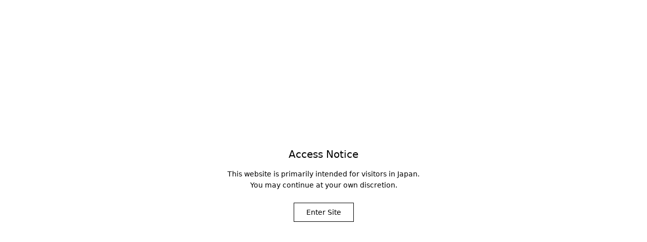

--- FILE ---
content_type: text/html
request_url: https://beavers.co.jp/splash/
body_size: 724
content:
<!DOCTYPE html>
<html lang="en">
<head>
  <meta charset="UTF-8">
  <title>Access Notice</title>

  <!-- 検索エンジン対策 -->
  <meta name="robots" content="noindex,nofollow">

  <!-- モバイル対応 -->
  <meta name="viewport" content="width=device-width, initial-scale=1">

  <style>
    html, body {
      margin: 0;
      padding: 0;
      height: 100%;
      font-family: system-ui, -apple-system, BlinkMacSystemFont, "Segoe UI", sans-serif;
      background-color: #ffffff;
      color: #000000;
    }

    .container {
      height: 100%;
      display: flex;
      align-items: center;
      justify-content: center;
      text-align: center;
    }

    .box {
      max-width: 480px;
      padding: 24px;
    }

    h1 {
      font-size: 20px;
      margin-bottom: 16px;
      font-weight: normal;
    }

    p {
      font-size: 14px;
      line-height: 1.6;
      margin-bottom: 24px;
    }

    a.enter {
      display: inline-block;
      padding: 10px 24px;
      border: 1px solid #000;
      color: #000;
      text-decoration: none;
      font-size: 14px;
    }

    a.enter:hover {
      background-color: #000;
      color: #fff;
    }
  </style>
</head>
<body>
  <div class="container">
    <div class="box">
      <h1>Access Notice</h1>

      <p>
        This website is primarily intended for visitors in Japan.<br>
        You may continue at your own discretion.
      </p>

      <a href="/" class="enter">Enter Site</a>
    </div>
  </div>
<script defer src="https://static.cloudflareinsights.com/beacon.min.js/vcd15cbe7772f49c399c6a5babf22c1241717689176015" integrity="sha512-ZpsOmlRQV6y907TI0dKBHq9Md29nnaEIPlkf84rnaERnq6zvWvPUqr2ft8M1aS28oN72PdrCzSjY4U6VaAw1EQ==" data-cf-beacon='{"version":"2024.11.0","token":"3e1a21b0c0f34f839b85e52dc745d514","r":1,"server_timing":{"name":{"cfCacheStatus":true,"cfEdge":true,"cfExtPri":true,"cfL4":true,"cfOrigin":true,"cfSpeedBrain":true},"location_startswith":null}}' crossorigin="anonymous"></script>
</body>
</html>
